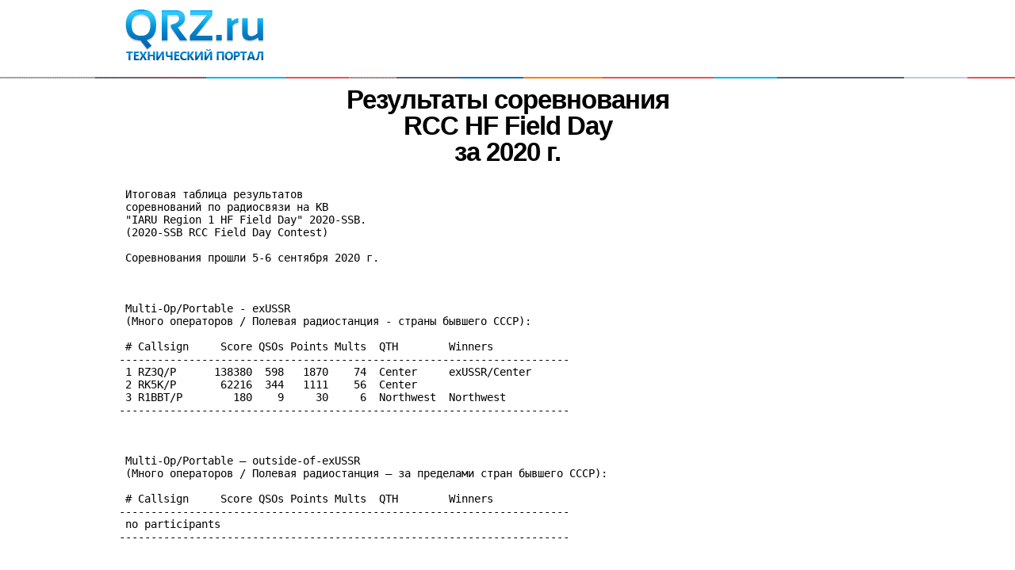

--- FILE ---
content_type: text/html; charset=UTF-8
request_url: https://www.qrz.ru/contest/result/print?id=4907
body_size: 2019
content:
<!DOCTYPE html>
<html>
<head>
    <link rel="stylesheet" type="text/css" href="/assets/1732b307/print.css" />
<link rel="stylesheet" type="text/css" href="/css/print.css" />
<link rel="stylesheet" type="text/css" href="/css/main.css" />
<title>Результаты соревнования RCC HF Field Day за 2020 г. - версия для печати</title>
    <meta http-equiv="Content-Type" content="text/html; charset=utf-8">
    <meta name="robots" content="noindex, follow"/>
        </head>
<body>
<div class="wrapper">
    <header>
        <div class="top">
            <div class="logo" title="Технический портал QRZ.RU">
                <a href="/" class="logo" title="Технический портал QRZ.RU"></a>
            </div>
        </div>
    </header>
    <div class="line"></div>

    <div class="content fSize14">
        <div style="width:980px;display: table;margin: 0 auto;">
    <div class="HeadNews" align="center">Результаты соревнования <br>
        RCC HF Field Day<br>
        за 2020 г.
    </div>
</div>

    <pre> Итоговая таблица результатов
 соревнований по радиосвязи на КВ
 "IARU Region 1 HF Field Day" 2020-SSB.
 (2020-SSB RCC Field Day Contest)

 Соревнования прошли 5-6 сентября 2020 г.



 Multi-Op/Portable - exUSSR
 (Много операторов / Полевая радиостанция - страны бывшего СССР):

 # Callsign     Score QSOs Points Mults  QTH        Winners             
-----------------------------------------------------------------------
 1 RZ3Q/P      138380  598   1870    74  Center     exUSSR/Center 
 2 RK5K/P       62216  344   1111    56  Center           
 3 R1BBT/P        180    9     30     6  Northwest  Northwest             
-----------------------------------------------------------------------



 Multi-Op/Portable – outside-of-exUSSR
 (Много операторов / Полевая радиостанция – за пределами стран бывшего СССР):

 # Callsign     Score QSOs Points Mults  QTH        Winners             
-----------------------------------------------------------------------
 no participants   
-----------------------------------------------------------------------



 Multi-Op/Portable - Restricted
 (Много операторов / Полевая радиостанция - Ограниченный класс):

 # Callsign     Score QSOs Points Mults  QTH        Winners             
-----------------------------------------------------------------------
 1 R1BBT/P        180    9     30     6  Northwest  Restricted/Northwest
 -----------------------------------------------------------------------



 Single-Op/Portable – exUSSR
 (Один оператор / Полевая радиостанция - страны бывшего СССР):

 # Callsign     Score QSOs Points Mults  QTH        Winners             
-----------------------------------------------------------------------
 1 R3AQ/P       11284  113    403    28  Center     exUSSR/Center      
 2 R9CS/P        3638   53    214    17  Ural       Ural              
 3 R3NC/P        1792   29    112    16  Center                         
 4 RK9DO/P       1612   40    124    13  Ural                         
 5 R3UT/P         962   19     74    13  Center               
 6 R4FD/M         603   14     67     9  Volga      Volga
 7 ER1CS/P        592   19     74     8  Moldova    Moldova          
 8 UX3UU/P          2    1      2     1  Ukraine    Ukraine             
-----------------------------------------------------------------------



 Single-Op/Portable – outside-of-exUSSR
 (Один оператор / Полевая радиостанция – за пределами стран бывшего СССР):

 # Callsign     Score QSOs Points Mults  QTH        Winners             
-----------------------------------------------------------------------
 no participants
-----------------------------------------------------------------------



 Single-Op/Portable - Restricted
 (Один оператор / Полевая радиостанция - Ограниченный класс):

 # Callsign     Score QSOs Points Mults  QTH        Winners             
-----------------------------------------------------------------------
 1 RK9DO/P       1612   40    124    13  Ural       Restricted/Ural  
 2 R3UT/P         962   19     74    13  Center     Center              
-----------------------------------------------------------------------



 Single-Op/Portable - QRP
 (Один оператор / Полевая радиостанция - QRP):

 # Callsign     Score QSOs Points Mults  QTH        Winners             
-----------------------------------------------------------------------
 1 R4FD/M         603   14     67     9  Volga      QRP/Volga       
 -----------------------------------------------------------------------



FIXED (Стационарные станции):

 # Callsign     Score QSOs Points Mults  Winners             
-----------------------------------------------------------------------
 1 G4FNL       260946  721   2394   109  Fixed               
 2 RW1F         13018  172    566    23                     
 3 YL2LW         6396   58    246    26                     
 4 RA4HBS        5880   55    245    24                     
 5 LY3AB         5355   60    255    21                     
 6 RU5TT         2212   43    158    14                     
 7 R3MBD         2132   37    164    13                     
 8 US5QUB        1807   35    139    13                     
 9 RW3AI          847   19     77    11                     
10 UA9AV          429   16     33    13                     
11 UA6GO          195    9     39     5                     
12 R2GB           162    6     27     6                     
-----------------------------------------------------------------------



-----------------------------------------------------------------------
CHECKLOG
(Отчеты для контроля):

R1MJ/P  *)
R3AAA
UA9CTT
YL1ZX

*) Станция переведена в checklog по причине
неправильного указания своего позывного в
представленном отчете - R1MJ вместо R1MJ/P
-----------------------------------------------------------------------


   
-----------------------------------------------------------------------
Список операторов:

R1BBT/P:    R1BBT  RA1ALH
RK5K/P:     RW3O  UA3OO
RU5TT:      UA3TW
RZ3Q/P:     RZ3K  RA3QPY  UA3QLC  RW3QJ  RA3OA  RT2O  R3KM
-----------------------------------------------------------------------


-------------------------------------------------------------------

Менеджер (Директор) "КВ Полевого Дня - 2020":
R2SA - Валерий Сидоров
23.11.2020 г.
</pre>

<div class="small line"></div>

<div style="text-align:right">
<i style="color:gray;">Трансляция информации - R2SA<br>
    Обновлено: 23.11.2020 23:38:03<br>
</i>
</div>
    </div>

    <div class="line"> </div>
</div>
</body>
</html>


--- FILE ---
content_type: text/css
request_url: https://www.qrz.ru/assets/1732b307/print.css
body_size: 807
content:
body {
    font-family: Arial, Helvetica, sans-serif; font-size: 9pt;
    background: white; color: #000000;
    padding: 5; margin: 5; }
ul,ol {
    font-family: Arial, Helvetica, sans-serif;
    font-size: 9pt;
    color: #000000;
}

P, TD, TH { font-family: Arial, Helvetica, sans-serif; font-size: 9pt }
BR, DIV, FORM { font-size: 12px; font-family: Arial; font-weight: normal; font-style: normal; color: #000000; text-decoration: none; }
INPUT { font-size: 8pt; font-family: Tahoma, Arial, Helvetica, sans-serif; }
SUBMIT, BUTTON {font-size : 11px; font-family:  Tahoma, sans-serif;}
SELECT { font-size: 8pt; font-family: Arial, Verdana, Helvetica, Sans-serif; }
TEXTAREA { font-size: 8pt;font-family : Arial;}
a:hover {color:#000099;}

.title { font-family: Arial, Helvetica, sans-serif; font-size: 11pt }
.content { font-family: Arial, Helvetica, sans-serif; font-size: 10pt }
.small { font-family: Arial, Helvetica, sans-serif; font-size: 9pt }
.qrzmedium { font-family: Arial, Helvetica, sans-serif; font-size: 9pt }
.headnews { font-family: Arial, Helvetica, sans-serif; font-size: 10pt }
.mono { font-family: Courier, Arial, Helvetica, sans-serif; font-size: 9pt }
.banner { font-family: Tahoma; font-size: 10px; }
.navtitle { color: #000000; font-family: Tahoma, Arial, Helvetica; font-size: 12px; font-weight: bold; }
.navigator { color: #3366cc; font-family: Tahoma, Arial, Helvetica; font-size: 11px; font-weight: bold; text-decoration:none; }

h1 {
    font-family: Verdana, Arial, Helvetica, sans-serif;
    font-size: 16pt;
    color: #000099;
}
h2 {  font-family: Verdana, Arial, Helvetica, sans-serif; font-size: 14pt; color: #000099}
h3 {  font-family: Arial, Helvetica, sans-serif; font-size: 12pt; color: #000099}

.HeadNews { font: bold 25pt/25pt Arial; color: #000000; letter-spacing: -1px; margin-bottom: 15px; }
.topnum { font-size: 13pt; font-family: Verdana, Tahoma, Helvetica, Sans-serif; font-weight: bold;}
.business {
    color: #000000;
    font-family: Verdana, Geneva, Arial, Helvetica, sans-serif;
    font-size: 7pt;
}
.business a:link, .business a:visited {
    color: #6699FF;
    text-decoration: underline;
}
.business a:hover {
    color: #000099;
    text-decoration: underline;
}

/* Error message & help */

div.errormessage {
    background-color: #FFFFE1;
    border: 1px dashed #CFCFCF;
    margin-top: 8px;
    margin-bottom: 16px;
    padding: 6px 6px 6px 32px;
    line-height: 18px;
}

div.errormessage td {
    line-height: 18px;
}

img.errormessage {
    margin-left: -24px;
}

.redcolor {
    color: Red;
}

.site-info .social #fb, #gp, #other {
    float: left;
}

.site-info .social #other {
    margin-left: -5px;
    margin-top: -4px;
}

--- FILE ---
content_type: text/css
request_url: https://www.qrz.ru/css/print.css
body_size: 937
content:
.HeadPrint { font: bold 25pt/25pt Arial; color: #000000; letter-spacing: -1px; margin-bottom: 15px; }
body {
    font-family: Arial, Helvetica, sans-serif; font-size: 9pt;
    background: white; color: #000000;
    padding: 5; margin: 5; }
ul,ol {
    font-family: Arial, Helvetica, sans-serif;
    font-size: 9pt;
    color: #000000;
}

P, TD, TH { font-family: Arial, Helvetica, sans-serif; font-size: 9pt }
BR, DIV, FORM { font-size: 12px; font-family: Arial; font-weight: normal; font-style: normal; color: #000000; text-decoration: none; }
INPUT { font-size: 8pt; font-family: Tahoma, Arial, Helvetica, sans-serif; }
SUBMIT, BUTTON {font-size : 11px; font-family:  Tahoma, sans-serif;}
SELECT { font-size: 8pt; font-family: Arial, Verdana, Helvetica, Sans-serif; }
TEXTAREA { font-size: 8pt;font-family : Arial;}
a:hover {color:#000099;}

.title { font-family: Arial, Helvetica, sans-serif; font-size: 11pt }
.content { font-family: Arial, Helvetica, sans-serif; font-size: 10pt }
.small { font-family: Arial, Helvetica, sans-serif; font-size: 9pt }
.qrzmedium { font-family: Arial, Helvetica, sans-serif; font-size: 9pt }
.headnews { font-family: Arial, Helvetica, sans-serif; font-size: 10pt }
.mono { font-family: Courier, Arial, Helvetica, sans-serif; font-size: 9pt }
.banner { font-family: Tahoma; font-size: 10px; }
.navtitle { color: #000000; font-family: Tahoma, Arial, Helvetica; font-size: 12px; font-weight: bold; }
.navigator { color: #3366cc; font-family: Tahoma, Arial, Helvetica; font-size: 11px; font-weight: bold; text-decoration:none; }

h1 {
    font-family: Verdana, Arial, Helvetica, sans-serif;
    font-size: 16pt;
}
h2 {  font-family: Verdana, Arial, Helvetica, sans-serif; font-size: 14pt; color: #000099}
h3 {  font-family: Arial, Helvetica, sans-serif; font-size: 12pt; color: #000099}

.topnum { font-size: 13pt; font-family: Verdana, Tahoma, Helvetica, Sans-serif; font-weight: bold;}
.business {
    color: #000000;
    font-family: Verdana, Geneva, Arial, Helvetica, sans-serif;
    font-size: 7pt;
}
.business a:link, .business a:visited {
    color: #6699FF;
    text-decoration: underline;
}
.business a:hover {
    color: #000099;
    text-decoration: underline;
}

/* Error message & help */

div.errormessage {
    background-color: #FFFFE1;
    border: 1px dashed #CFCFCF;
    margin-top: 8px;
    margin-bottom: 16px;
    padding: 6px 6px 6px 32px;
    line-height: 18px;
}

div.errormessage td {
    line-height: 18px;
}

img.errormessage {
    margin-left: -24px;
}

.redcolor {
    color: Red;
}

.site-info .social #fb, #gp, #other {
    float: left;
}

.site-info .social #other {
    margin-left: -5px;
    margin-top: -4px;
}
.logo{
    width: 208px;
    height: 85px;
}
.logo a{
    display: block;
    width: 180px;
    height: 70px;
    background: url("../images/sprite_ico.png") no-repeat 0 -66px;
    margin: 12px 0 0 0;
}
.wrapper{
    padding: 0!important;
}
.line{
    height: 2px;
}